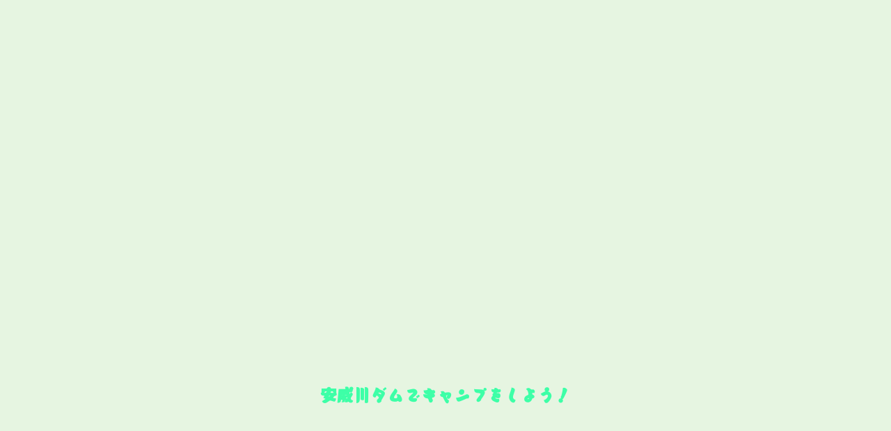

--- FILE ---
content_type: text/html; charset=utf-8
request_url: https://www.centerfield104.com/p/8/
body_size: 3179
content:

<!DOCTYPE html><html><head><meta charset="utf-8"><title>フォトギャラリー | 安威川ダムでキャンプをしよう！　茨木市　キャンプ場</title><meta name="description" content="このページでは安威川ダムや周辺で撮った写真を載せています。"><meta name="google-site-verification" content="GzVdHWjpnh4xpb4ZJywBodnul0kPnv69EH1QKXpIbSY" /><link rel="canonical" href="https://www.centerfield104.com/p/8/"><link rel="stylesheet" href="/static/js/slick/slick.css"><link rel="stylesheet" href="/static/css/default_style.css?1769068250.47523"><link rel="stylesheet" href="/static/css/color011.css?1769068250.47523"><link rel="stylesheet" href="/static/css/parts_style.css?1769068250.47523"><link rel="stylesheet" href="/static/css/fontawesome_all.min.css" media="print" onload="this.media='all'"><link rel="stylesheet" href="/static/css/obistyle.css?1769068250.47523"><link rel="stylesheet" href="/static/css/protectionstyle.css?1769068250.47523"><link rel="stylesheet" href="/static/js/colorbox/colorbox.css" media="print" onload="this.media='all'"><link rel="stylesheet" href="/static/js/jquery-modal/jquery.modal.css" media="print" onload="this.media='all'"><link rel="stylesheet" href="/static/js/jquery-fancybox/jquery.fancybox.min.css" media="print" onload="this.media='all'"><link rel="stylesheet" href="/static/css/blog.css?1769068250.47523"><link rel="stylesheet" href="/static/css/pc_style011.css?1769068250.47523"><link rel="stylesheet" href="https://fonts.googleapis.com/css2?family=Potta+One"><link rel="stylesheet" href="https://fonts.googleapis.com/css2?family=Noto+Sans+JP&family=Noto+Serif+JP&family=M+PLUS+1p&family=M+PLUS+Rounded+1c&family=Sawarabi+Mincho&family=Sawarabi+Gothic&family=Kosugi+Maru&family=Kosugi&family=Yusei+Magic&family=Hachi+Maru+Pop&family=DotGothic16&family=RocknRoll+One&family=Stick&family=Reggae+One&display=swap" media="print" onload="this.media='all'"><meta name="format-detection" content="telephone=no"><meta name="referrer" content="no-referrer-when-downgrade"><meta name="viewport" content="width=device-width, initial-scale=1, maximum-scale=1" /><meta property="og:title" content="フォトギャラリー | 安威川ダムでキャンプをしよう！　茨木市　キャンプ場"/><meta property="og:type" content="website"/><meta property="og:url" content="https://www.centerfield104.com/p/8/"/><meta property="og:site_name" content="安威川ダムでキャンプをしよう！　茨木市　キャンプ場"/><meta property="og:description" content="このページでは安威川ダムや周辺で撮った写真を載せています。"/><meta property="og:image" content="https://crayonimg.e-shops.jp/cms-dimg/1165190/1656833/637_850.jpg"/><link rel="icon" href="//crayonimg.e-shops.jp/cms-dimg/1165190/1806004/750_1000.png" sizes="48x48" type="image/png" media="all"><link rel="apple-touch-icon-precomposed" href="//crayonimg.e-shops.jp/cms-dimg/1165190/1806004/750_1000.png" type="image/png" media="all"><script src="/static/js/jquery-1.11.2.min.js"></script><script>
      var CMS_API_URL = "";
      var SHOP_ID = 1165190;
      var CSRF_TOKEN = 'aDnokkCfpQMrbEB1d6VboKsKx1hANqxYGmL4KvP4SrK4YkGy8ffikHI1IwhMyvhH';
    </script></head><body class="" style=""><div id="header"><style amp-custom>
.htpn1{
  height: 1000px;
}
.hd_auto_css{
  height: 1133px;
}
@media screen and (max-width: 870px){
  .hd_auto_css{
    height: calc(100vw * 1.33);
  }
}
</style><div class="hd_area "><a href="/"><div class="hptn1   hd_auto_css" 
             style="background:url('//crayonimg.e-shops.jp/cms-dimg/1165190/1879829/750_1000.jpg');background-repeat:no-repeat;background-size:100% auto;
                    "><div class="ngrad"><h1 class="bld  lchar clr52 line_m" style="  font-family:&#x27;Potta One&#x27;, cursive;">安威川ダムでキャンプをしよう！</h1></div></div></a></div></div><script src="/static/js/header_height_auto.js"></script><script>setImgHeight();</script><div id="wrapper" class="clearfix " style=""><div id="container" class="" style=""><div class="ggrid_area mgb_20"><div class="" style=""><ul class="gridlist imgm"><li class="grid_imgbd"><a href="//crayonimg.e-shops.jp/cms-dimg/1165190/2756656/1000_666.jpg" data-fancybox="1652397941160"><div class="gimgtrm bd_s circle"><img src="//crayonimg.e-shops.jp/cms-dimg/1165190/2756656/425_283.jpg" 
                         style="top:0px;
                                left:-35px;
                                height:140px;
                                width:210px;"></div></a></li><li class="grid_imgbd"><a href="//crayonimg.e-shops.jp/cms-dimg/1165190/2756592/750_870.jpg" data-fancybox="1652397941160"><div class="gimgtrm bd_s circle"><img src="//crayonimg.e-shops.jp/cms-dimg/1165190/2756592/366_425.jpg" 
                         style="top:-11.5px;
                                left:0px;
                                height:163px;
                                width:140px;"></div></a></li><li class="grid_imgbd"><a href="//crayonimg.e-shops.jp/cms-dimg/1165190/1656835/850_637.jpg" data-fancybox="1652397941160"><div class="gimgtrm bd_s circle"><img src="//crayonimg.e-shops.jp/cms-dimg/1165190/1656835/425_319.jpg" 
                         style="top:0px;
                                left:-23.5px;
                                height:140px;
                                width:187px;"></div></a></li><li class="grid_imgbd"><a href="//crayonimg.e-shops.jp/cms-dimg/1165190/2806614/750_640.jpg" data-fancybox="1652397941160"><div class="gimgtrm bd_s circle"><img src="//crayonimg.e-shops.jp/cms-dimg/1165190/2806614/425_363.jpg" 
                         style="top:0px;
                                left:-12px;
                                height:140px;
                                width:164px;"></div></a></li><li class="grid_imgbd"><a href="//crayonimg.e-shops.jp/cms-dimg/1165190/2806619/750_1000.jpg" data-fancybox="1652397941160"><div class="gimgtrm bd_s circle"><img src="//crayonimg.e-shops.jp/cms-dimg/1165190/2806619/319_425.jpg" 
                         style="top:-23.5px;
                                left:0px;
                                height:187px;
                                width:140px;"></div></a></li><li class="grid_imgbd"><a href="//crayonimg.e-shops.jp/cms-dimg/1165190/1559251/637_850.jpg" data-fancybox="1652397941160"><div class="gimgtrm bd_s circle"><img src="//crayonimg.e-shops.jp/cms-dimg/1165190/1559251/319_425.jpg" 
                         style="top:-23.5px;
                                left:0px;
                                height:187px;
                                width:140px;"></div></a></li><li class="grid_imgbd"><a href="//crayonimg.e-shops.jp/cms-dimg/1165190/2806629/750_1000.jpg" data-fancybox="1652397941160"><div class="gimgtrm bd_s circle"><img src="//crayonimg.e-shops.jp/cms-dimg/1165190/2806629/319_425.jpg" 
                         style="top:-23.5px;
                                left:0px;
                                height:187px;
                                width:140px;"></div></a></li><li class="grid_imgbd"><a href="//crayonimg.e-shops.jp/cms-dimg/1165190/1559254/637_850.jpg" data-fancybox="1652397941160"><div class="gimgtrm bd_s circle"><img src="//crayonimg.e-shops.jp/cms-dimg/1165190/1559254/319_425.jpg" 
                         style="top:-23.5px;
                                left:0px;
                                height:187px;
                                width:140px;"></div></a></li><li class="grid_imgbd"><a href="//crayonimg.e-shops.jp/cms-dimg/1165190/1559255/637_850.jpg" data-fancybox="1652397941160"><div class="gimgtrm bd_s circle"><img src="//crayonimg.e-shops.jp/cms-dimg/1165190/1559255/319_425.jpg" 
                         style="top:-23.5px;
                                left:0px;
                                height:187px;
                                width:140px;"></div></a></li><li class="grid_imgbd"><a href="//crayonimg.e-shops.jp/cms-dimg/1165190/2806793/750_1000.jpg" data-fancybox="1652397941160"><div class="gimgtrm bd_s circle"><img src="//crayonimg.e-shops.jp/cms-dimg/1165190/2806793/319_425.jpg" 
                         style="top:-23.5px;
                                left:0px;
                                height:187px;
                                width:140px;"></div></a></li></ul></div></div></div><div class="menubar"><div class="btn-toolbar"><button type="button" class="menu-toggle"><span class="sr-only">Togglenavigation</span><span class="icon-bar"></span><span class="icon-bar"></span><span class="icon-bar"></span></button></div><ul class="menulist"><li><a href="/" >安威川ダムでキャンプをしよう！</a></li><li><a href="/p/4/" >メンバー</a></li><li><a href="/p/21/" >火熾しは楽しい♪</a></li><li><a href="/p/37/" >堤体登山の実施</a></li><li><a href="/p/22/" >2022.12.10ダムちゃれの様子</a></li><li><a href="/p/25/" >2023.5.27ダムパークいばきたフェスティバルの様子</a></li><li><a href="/p/32/" >2024.4.28IBALAB@広場イベントの様子</a></li><li><a href="/p/26/" >2023.8.4 IBALAB＠広場イベントの様子</a></li><li><a href="/p/27/" >2023.12.17IBALAB@広場イベントの様子</a></li><li><a href="/p/33/" >2024.5.25ダムパークいばきたイベントの様子</a></li><li><a href="/p/34/" >2024.6.16ダムパークいばきたイベントの様子</a></li><li><a href="/p/35/" >2024.10.26ダムパークいばきたフェスティバル</a></li><li><a href="/p/8/" >フォトギャラリー</a></li><li><a href="/blog/" >ブログ</a></li><li><a href="/p/12/" >YouTube</a></li></ul></div></div><div id="footer"><div class="ft_area " style="background-color:#c9cba0;"><div class="snstable"><div class="l-snsButton sns_l line_m"><a href="https://line.me/ti/p/9P0zl4kZOG" data-sns="line" target="_blank" class="snsButton sns_line radiusHarf"><i class="fab fa-line"></i></a><a href="https://www.instagram.com/centerfield104" data-sns="insta" target="_blank" class="snsButton sns_insta radiusHarf"><i class="fab fa-instagram"></i></a></div></div><p class="fcpy clr23   line_m schar" style="">copyright© 20XX ホームページタイトル All Rights Reserved.</p></div></div><script src="/static/js/navigation.js"></script><script src="/static/js/sns.js?1769068250.47523"></script><script src="/static/js/access-log.js?1769068250.47523"></script><script src="/static/js/slick/slick.min.js"></script><script src="/static/js/slick/slick-action.js"></script><script src="/static/js/shop_item-parts.js?1769068250.47523"></script><script src="/static/js/obi.js"></script><script src="/static/js/jquery-modal/jquery.modal.min.js"></script><script src="/static/js/jquery-modal/jquery-modal-netshop.js?1769068250.47523"></script><script src="/static/js/jquery-fancybox/jquery.fancybox.min.js"></script><script src="/static/js/fancybox.js"></script><script src="/static/js/colorbox/jquery.colorbox-min.js"></script><script src="/static/js/colorbox/colorbox-custom.js?1769068250.47523"></script><script src="/static/js/animation.js?1769068250.47523"></script><script src="/static/js/fitie.js"></script><script src="/static/js/youtube.js?1769068250.47523"></script><script src="/static/js/intersection-observer.js"></script><script src="/static/js/lazyload.min.js"></script><script>
      $(function(){
        $("img[data-lazy-src]")
          .attr('src', '/static/img/loading.gif')
          .on('load.lazy', function(e) {
            if(e.target.getAttribute('src') === e.target.getAttribute('data-lazy-src')) {
              e.target.removeAttribute('data-lazy-src');
              $(e.target).off('load.lazy');
            }
          });
        
        if(typeof $("img[data-lazy-src]").lazyload === "function") {
          $("img[data-lazy-src]").lazyload({src: 'data-lazy-src', rootMargin: "300px"});
        } else {
          $("img[data-lazy-src]").each(function(i, elem) {
            elem.setAttribute('src', elem.getAttribute('data-lazy-src'));
          });
        }
      });
    </script><script src="/static/js/lazysizes.min.js" ></script><script src="/static/js/ls.unveilhooks.min.js"></script><script async src="https://platform.twitter.com/widgets.js" charset="utf-8"></script></body></html>
